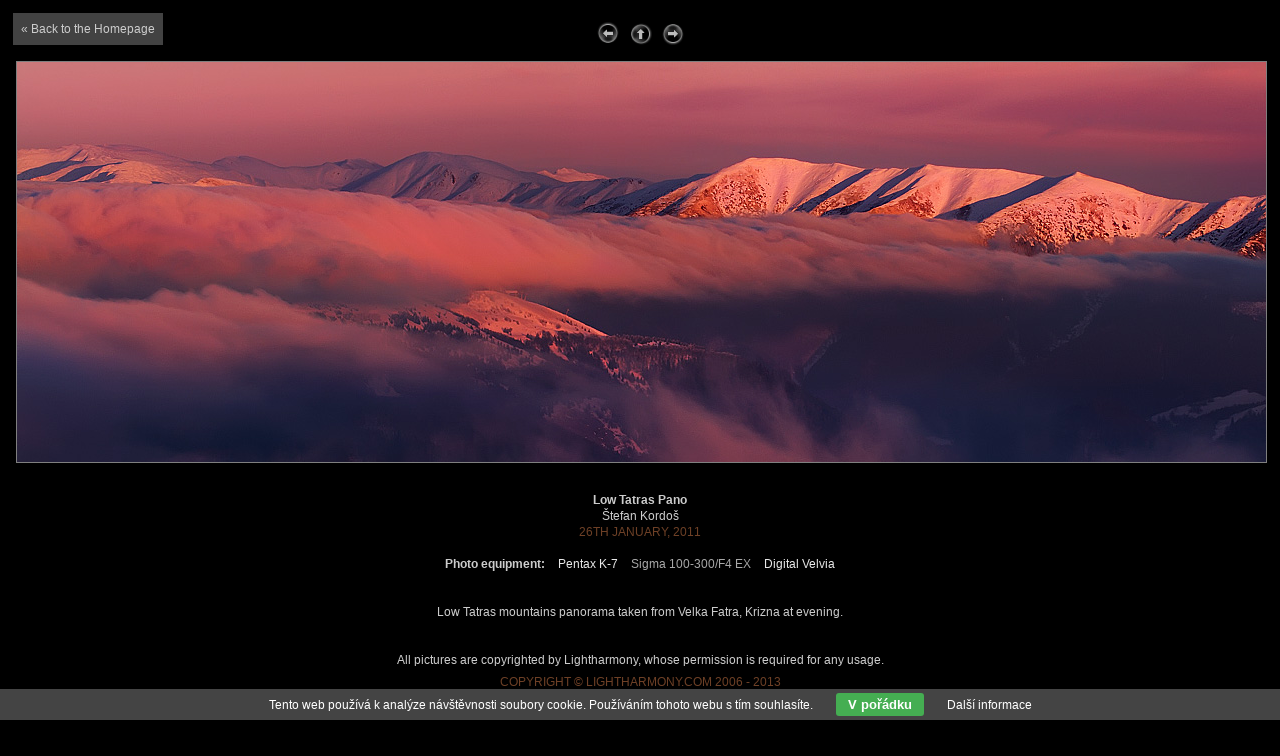

--- FILE ---
content_type: text/html; charset=UTF-8
request_url: https://www.lightharmony.com/fotografie/938/en/author/3/0/low-tatras-pano
body_size: 1829
content:

<!DOCTYPE html PUBLIC '-//W3C//DTD XHTML 1.0 Transitional//EN' 'http://www.w3.org/TR/xhtml1/DTD/xhtml1-transitional.dtd'>
<html>
<head>
<meta http-equiv="Content-type" content="text/html; charset=windows-1250"/>
<meta lang="cs" name="keywords" content="Low Tatras Pano"/>
<meta lang="cs" name="description" content="Low Tatras mountains panorama taken from Velka Fatra, Krizna at evening. "/>
<meta lang="cs" content="made by Michal Vitásek, Abulafia design" name="author"/>
<meta http-equiv="content-language" content="cs"/>
<meta content="all,follow" name="robots" />
<link href="/include/ext_picture.css" type="text/css" rel="stylesheet"/>
<script type="text/javascript" src="/scripts/jquery-1.9.1.min.js"></script>

<link rel="image_src" href="https://www.lightharmony.com/admin/ext/ot0g7p27af.jpg" />

<title>Lightharmony.com - Feel the light - Low Tatras Pano</title>
</head>

<body>

<div id="header">

  <h1 id="blog-title">
    lightharmony.com - feel the light Low Tatras Pano - Štefan Kordoš  </h1>
  
  <p id="description-picture">
    lightharmony Low Tatras mountains panorama taken from Velka Fatra, Krizna at evening.   </p>

</div>

<!-- Begin #content -->
<div id="content">

<a href="https://www.lightharmony.com/fotografie/1058/en/author/3/0/slovakian-sea"><img style="border: 0px;" src="https://www.lightharmony.com/img/arrow-left.gif" alt="right"/></a>&nbsp;&nbsp;<a href="https://www.lightharmony.com/galerie/3/en/author/1/1/stefan-kordos"><img style="border: 0px;" src="https://www.lightharmony.com/img/arrow-back.gif" alt="back"/></a>&nbsp;&nbsp;<a href="https://www.lightharmony.com/fotografie/935/en/author/3/0/snow-glow"><img style="border: 0px;" src="https://www.lightharmony.com/img/arrow-right.gif" alt="left"/></a><br/><a style="position: absolute; left: 50%; margin: 0 0 0 -624.5px;" href="/galerie/3/en/author/1/1/stefan-kordos"><img src="https://www.lightharmony.com/admin/ext/ot0g7p27af.jpg" alt="Low Tatras Pano" /></a><div style="height: 415px;"></div><br/><b>Low Tatras Pano</b><br/><a href="https://www.lightharmony.com/galerie/3/en/author/1/1/stefan-kordos">Štefan Kordoš</a><br/><span class="news-date">26th January, 2011</span><br/><br/><b>Photo equipment:</b> <span class="camera">Pentax K-7</span> <span class="lens">Sigma 100-300/F4 EX</span> <span class="film">Digital Velvia</span><br/><div class="clear" style="padding-left: 195px;"><br/><script src="https://connect.facebook.net/en_US/all.js#xfbml=1"></script><fb:like href="https://www.lightharmony.com/fotografie/938/en/author/3/0/low-tatras-pano" show_faces="false" width="450" font="" colorscheme="dark"></fb:like><br/><br/></div><span class="description">Low Tatras mountains panorama taken from Velka Fatra, Krizna at evening. </span><br/><br/><br/>
</div>
<!-- End #content -->



<!-- Begin #footer -->
<div id="footer">
  
  All pictures are copyrighted by Lightharmony, whose permission is required for any usage.  <h5>Copyright &copy; LightHarmony.com 2006 - 2013</h5>
  <a href="https://www.lightharmony.com/rss.php">RSS</a> |
  <a href="https://www.lightharmony.com/photo-page-map.php">Page map</a> |
  View: 13570 × 
  <br/><br/>
   
</div>
<!-- End #footer -->

<a href="/" title="Back to the Homepage" class="homepage">&laquo; Back to the Homepage</a><div class="eu-cookies">Tento web používá k analýze návštěvnosti soubory cookie. Používáním tohoto webu s tím souhlasíte. <button>V pořádku</button> <a target="_blank" href="https://www.google.com/policies/technologies/cookies/">Další informace</a></div>  
  <script>
  
  $('.eu-cookies button').click(function() {
      var date = new Date();
      date.setFullYear(date.getFullYear() + 10);
      document.cookie = 'eu-cookies=1; path=/; expires=' + date.toGMTString();
      $('.eu-cookies').hide();
  });
  
  </script>
  
  
<!-- Toplist start -->
  <a href="https://www.toplist.cz/stat/241410">
    <script language="JavaScript" type="text/javascript">
      <!--
      document.write ('<img src="https://toplist.cz/dot.asp?id=241410&amp;http='+escape(document.referrer)+'" width="1" height="1" border=0 alt="TOPlist" />');
      //-->
    </script>
  </a>

  <noscript>
    <img src="https://toplist.cz/dot.asp?id=241410" border="0" alt="TOPlist" width="1" height="1" />
  </noscript>
<!-- Toplist konec -->

<!-- Global site tag (gtag.js) - Google Analytics -->
<script async src="https://www.googletagmanager.com/gtag/js?id=UA-636656-1"></script>
<script>
  window.dataLayer = window.dataLayer || [];
  function gtag(){dataLayer.push(arguments);}
  gtag('js', new Date());

  gtag('config', 'UA-636656-1');
</script>

</body>
</html>



--- FILE ---
content_type: text/css
request_url: https://www.lightharmony.com/include/ext_picture.css
body_size: 753
content:
/* Picture
----------------------------------------------- */

body
  {
  background: #000000;
  margin: 0px;
  padding: 20px 20px;
  font:100%/1.4em Verdana,"Trebuchet MS",Trebuchet,Arial,Sans-serif;
  text-align: center;
  color: #ccc;
  font-size: 12px;
  }
  
#content
  {
  width: 750px;
  margin: 0 auto;
  margin-top: 0px;
  padding: 0;
  text-align:center;
  }
  
.description
  {
  width: 500px;
  text-align: justify;
  }
  
#content img
  {
  border: 1px solid #7f7f7f;
  margin-bottom: 10px;
  }
  
a:link
  {
  color:#ccc;
  text-decoration:none;
  }
  
a:visited
  {
  color:#ccc;
  text-decoration:none;
  }
  
a:hover
  {
  color:#ccc;
  text-decoration:none;
  } 
  
h5
  {
  margin:0.5em 0 .75em;
  font:100%/1.4em Verdana,"Trebuchet MS",Trebuchet,Arial,Sans-serif;
  text-transform:uppercase;
  color:#6e4026;
  }
  
.camera
  {
  color: #e8e8e8;
  margin-left: 10px;
  }

.lens
  {
  color: #a8a8a8;
  margin-left: 10px;
  }

.film
  {
  color: #e8e8e8;
  margin-left: 10px;
  }
  
/* Footer
----------------------------------------------- */
#footer
  {
  width:660px;
  clear:both;
  margin:0 auto;
  }
  
#footer hr
  {
  display:none;
  }
  
#footer p
  {
  margin:0;
  padding-top:15px;
  font:100%/1.6em "Trebuchet MS",Trebuchet,Verdana,Sans-serif;
  text-transform:uppercase;
  }

/* Function date
----------------------------------------------- */
.news-date
  {
  margin:1.5em 0 .75em;
  font:100%/1.4em Verdana,"Trebuchet MS",Trebuchet,Arial,Sans-serif;
  text-transform:uppercase;
  color:#6e4026;
  }
  
/* Header
----------------------------------------------- */
#header
  {
  width:660px;
  margin:0 auto 0px;
  border:0px solid #fff;
  }
  
#blog-title
  {
  margin:5px 5px 0;
  padding:20px 20px .25em;
  border:0px solid #fff;
  border-width:0px 0px 0;
  font-size:0%;
  font-weight:normal;
  color:#fff;
  text-transform:uppercase;
  display:none;
  }
  
#description-picture
  {
  margin:0 -90px 0px;
  padding:0 20px 20px;
  border:0px solid #eee;
  border-width:0 0px 0px;
  max-width:700px;
  font:100%/1.4em Verdana,"Trebuchet MS",Trebuchet,Arial,Sans-serif;
  text-transform:uppercase;
  color:#ccc;
  display:none;
  }


a.homepage, a.homepage:visited {position: absolute; top: 13px; left: 13px; display: block; background: #424242; padding: 8px;}
a.homepage:hover {background: #aeaeae; color: #000;}



/* EU cookies
----------------------------------------------- */
.eu-cookies {position: fixed; left: 0; bottom: 0; width: 100%; color: #fff; background-color: #444; z-index: 2000; padding: 4px 10px; text-align: center;}
.eu-cookies button {background: #45ae52; border: medium none; border-radius: 3px; color: #fff; cursor: pointer; font-weight: 700; margin: 0 20px; padding: 4px 12px;}
.eu-cookies a, .eu-cookies a:visited {color: #fff; text-decoration: none;}
.eu-cookies a:hover {text-decoration: underline;}